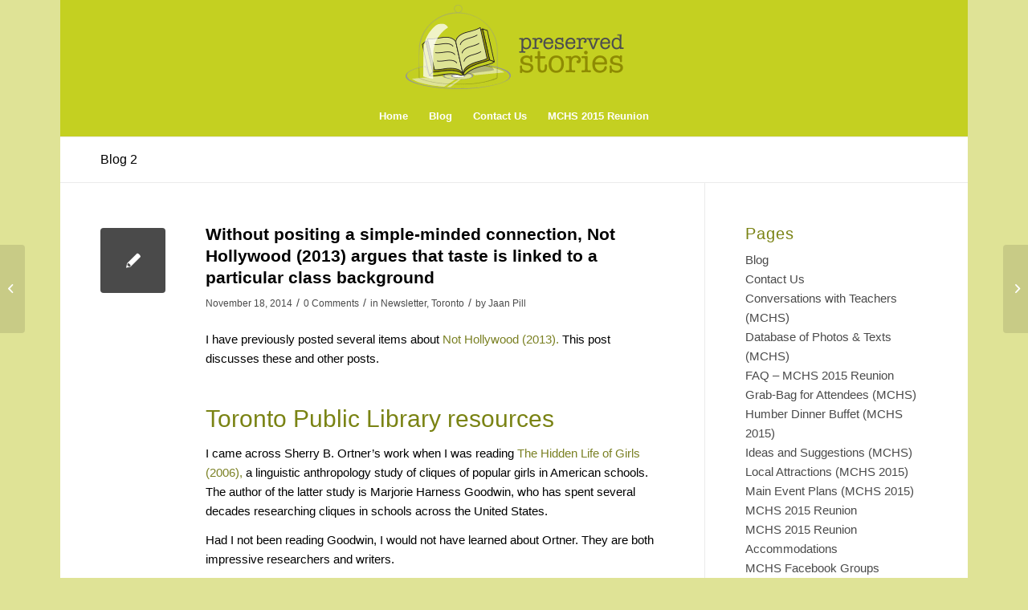

--- FILE ---
content_type: text/html; charset=utf-8
request_url: https://www.google.com/recaptcha/api2/anchor?ar=1&k=6Ld7e_UaAAAAAMvdXF_3x_6EdOOBv7BB-JAQbq5U&co=aHR0cHM6Ly9wcmVzZXJ2ZWRzdG9yaWVzLmNvbTo0NDM.&hl=en&v=N67nZn4AqZkNcbeMu4prBgzg&size=invisible&anchor-ms=20000&execute-ms=30000&cb=vfyfe7r441hr
body_size: 48533
content:
<!DOCTYPE HTML><html dir="ltr" lang="en"><head><meta http-equiv="Content-Type" content="text/html; charset=UTF-8">
<meta http-equiv="X-UA-Compatible" content="IE=edge">
<title>reCAPTCHA</title>
<style type="text/css">
/* cyrillic-ext */
@font-face {
  font-family: 'Roboto';
  font-style: normal;
  font-weight: 400;
  font-stretch: 100%;
  src: url(//fonts.gstatic.com/s/roboto/v48/KFO7CnqEu92Fr1ME7kSn66aGLdTylUAMa3GUBHMdazTgWw.woff2) format('woff2');
  unicode-range: U+0460-052F, U+1C80-1C8A, U+20B4, U+2DE0-2DFF, U+A640-A69F, U+FE2E-FE2F;
}
/* cyrillic */
@font-face {
  font-family: 'Roboto';
  font-style: normal;
  font-weight: 400;
  font-stretch: 100%;
  src: url(//fonts.gstatic.com/s/roboto/v48/KFO7CnqEu92Fr1ME7kSn66aGLdTylUAMa3iUBHMdazTgWw.woff2) format('woff2');
  unicode-range: U+0301, U+0400-045F, U+0490-0491, U+04B0-04B1, U+2116;
}
/* greek-ext */
@font-face {
  font-family: 'Roboto';
  font-style: normal;
  font-weight: 400;
  font-stretch: 100%;
  src: url(//fonts.gstatic.com/s/roboto/v48/KFO7CnqEu92Fr1ME7kSn66aGLdTylUAMa3CUBHMdazTgWw.woff2) format('woff2');
  unicode-range: U+1F00-1FFF;
}
/* greek */
@font-face {
  font-family: 'Roboto';
  font-style: normal;
  font-weight: 400;
  font-stretch: 100%;
  src: url(//fonts.gstatic.com/s/roboto/v48/KFO7CnqEu92Fr1ME7kSn66aGLdTylUAMa3-UBHMdazTgWw.woff2) format('woff2');
  unicode-range: U+0370-0377, U+037A-037F, U+0384-038A, U+038C, U+038E-03A1, U+03A3-03FF;
}
/* math */
@font-face {
  font-family: 'Roboto';
  font-style: normal;
  font-weight: 400;
  font-stretch: 100%;
  src: url(//fonts.gstatic.com/s/roboto/v48/KFO7CnqEu92Fr1ME7kSn66aGLdTylUAMawCUBHMdazTgWw.woff2) format('woff2');
  unicode-range: U+0302-0303, U+0305, U+0307-0308, U+0310, U+0312, U+0315, U+031A, U+0326-0327, U+032C, U+032F-0330, U+0332-0333, U+0338, U+033A, U+0346, U+034D, U+0391-03A1, U+03A3-03A9, U+03B1-03C9, U+03D1, U+03D5-03D6, U+03F0-03F1, U+03F4-03F5, U+2016-2017, U+2034-2038, U+203C, U+2040, U+2043, U+2047, U+2050, U+2057, U+205F, U+2070-2071, U+2074-208E, U+2090-209C, U+20D0-20DC, U+20E1, U+20E5-20EF, U+2100-2112, U+2114-2115, U+2117-2121, U+2123-214F, U+2190, U+2192, U+2194-21AE, U+21B0-21E5, U+21F1-21F2, U+21F4-2211, U+2213-2214, U+2216-22FF, U+2308-230B, U+2310, U+2319, U+231C-2321, U+2336-237A, U+237C, U+2395, U+239B-23B7, U+23D0, U+23DC-23E1, U+2474-2475, U+25AF, U+25B3, U+25B7, U+25BD, U+25C1, U+25CA, U+25CC, U+25FB, U+266D-266F, U+27C0-27FF, U+2900-2AFF, U+2B0E-2B11, U+2B30-2B4C, U+2BFE, U+3030, U+FF5B, U+FF5D, U+1D400-1D7FF, U+1EE00-1EEFF;
}
/* symbols */
@font-face {
  font-family: 'Roboto';
  font-style: normal;
  font-weight: 400;
  font-stretch: 100%;
  src: url(//fonts.gstatic.com/s/roboto/v48/KFO7CnqEu92Fr1ME7kSn66aGLdTylUAMaxKUBHMdazTgWw.woff2) format('woff2');
  unicode-range: U+0001-000C, U+000E-001F, U+007F-009F, U+20DD-20E0, U+20E2-20E4, U+2150-218F, U+2190, U+2192, U+2194-2199, U+21AF, U+21E6-21F0, U+21F3, U+2218-2219, U+2299, U+22C4-22C6, U+2300-243F, U+2440-244A, U+2460-24FF, U+25A0-27BF, U+2800-28FF, U+2921-2922, U+2981, U+29BF, U+29EB, U+2B00-2BFF, U+4DC0-4DFF, U+FFF9-FFFB, U+10140-1018E, U+10190-1019C, U+101A0, U+101D0-101FD, U+102E0-102FB, U+10E60-10E7E, U+1D2C0-1D2D3, U+1D2E0-1D37F, U+1F000-1F0FF, U+1F100-1F1AD, U+1F1E6-1F1FF, U+1F30D-1F30F, U+1F315, U+1F31C, U+1F31E, U+1F320-1F32C, U+1F336, U+1F378, U+1F37D, U+1F382, U+1F393-1F39F, U+1F3A7-1F3A8, U+1F3AC-1F3AF, U+1F3C2, U+1F3C4-1F3C6, U+1F3CA-1F3CE, U+1F3D4-1F3E0, U+1F3ED, U+1F3F1-1F3F3, U+1F3F5-1F3F7, U+1F408, U+1F415, U+1F41F, U+1F426, U+1F43F, U+1F441-1F442, U+1F444, U+1F446-1F449, U+1F44C-1F44E, U+1F453, U+1F46A, U+1F47D, U+1F4A3, U+1F4B0, U+1F4B3, U+1F4B9, U+1F4BB, U+1F4BF, U+1F4C8-1F4CB, U+1F4D6, U+1F4DA, U+1F4DF, U+1F4E3-1F4E6, U+1F4EA-1F4ED, U+1F4F7, U+1F4F9-1F4FB, U+1F4FD-1F4FE, U+1F503, U+1F507-1F50B, U+1F50D, U+1F512-1F513, U+1F53E-1F54A, U+1F54F-1F5FA, U+1F610, U+1F650-1F67F, U+1F687, U+1F68D, U+1F691, U+1F694, U+1F698, U+1F6AD, U+1F6B2, U+1F6B9-1F6BA, U+1F6BC, U+1F6C6-1F6CF, U+1F6D3-1F6D7, U+1F6E0-1F6EA, U+1F6F0-1F6F3, U+1F6F7-1F6FC, U+1F700-1F7FF, U+1F800-1F80B, U+1F810-1F847, U+1F850-1F859, U+1F860-1F887, U+1F890-1F8AD, U+1F8B0-1F8BB, U+1F8C0-1F8C1, U+1F900-1F90B, U+1F93B, U+1F946, U+1F984, U+1F996, U+1F9E9, U+1FA00-1FA6F, U+1FA70-1FA7C, U+1FA80-1FA89, U+1FA8F-1FAC6, U+1FACE-1FADC, U+1FADF-1FAE9, U+1FAF0-1FAF8, U+1FB00-1FBFF;
}
/* vietnamese */
@font-face {
  font-family: 'Roboto';
  font-style: normal;
  font-weight: 400;
  font-stretch: 100%;
  src: url(//fonts.gstatic.com/s/roboto/v48/KFO7CnqEu92Fr1ME7kSn66aGLdTylUAMa3OUBHMdazTgWw.woff2) format('woff2');
  unicode-range: U+0102-0103, U+0110-0111, U+0128-0129, U+0168-0169, U+01A0-01A1, U+01AF-01B0, U+0300-0301, U+0303-0304, U+0308-0309, U+0323, U+0329, U+1EA0-1EF9, U+20AB;
}
/* latin-ext */
@font-face {
  font-family: 'Roboto';
  font-style: normal;
  font-weight: 400;
  font-stretch: 100%;
  src: url(//fonts.gstatic.com/s/roboto/v48/KFO7CnqEu92Fr1ME7kSn66aGLdTylUAMa3KUBHMdazTgWw.woff2) format('woff2');
  unicode-range: U+0100-02BA, U+02BD-02C5, U+02C7-02CC, U+02CE-02D7, U+02DD-02FF, U+0304, U+0308, U+0329, U+1D00-1DBF, U+1E00-1E9F, U+1EF2-1EFF, U+2020, U+20A0-20AB, U+20AD-20C0, U+2113, U+2C60-2C7F, U+A720-A7FF;
}
/* latin */
@font-face {
  font-family: 'Roboto';
  font-style: normal;
  font-weight: 400;
  font-stretch: 100%;
  src: url(//fonts.gstatic.com/s/roboto/v48/KFO7CnqEu92Fr1ME7kSn66aGLdTylUAMa3yUBHMdazQ.woff2) format('woff2');
  unicode-range: U+0000-00FF, U+0131, U+0152-0153, U+02BB-02BC, U+02C6, U+02DA, U+02DC, U+0304, U+0308, U+0329, U+2000-206F, U+20AC, U+2122, U+2191, U+2193, U+2212, U+2215, U+FEFF, U+FFFD;
}
/* cyrillic-ext */
@font-face {
  font-family: 'Roboto';
  font-style: normal;
  font-weight: 500;
  font-stretch: 100%;
  src: url(//fonts.gstatic.com/s/roboto/v48/KFO7CnqEu92Fr1ME7kSn66aGLdTylUAMa3GUBHMdazTgWw.woff2) format('woff2');
  unicode-range: U+0460-052F, U+1C80-1C8A, U+20B4, U+2DE0-2DFF, U+A640-A69F, U+FE2E-FE2F;
}
/* cyrillic */
@font-face {
  font-family: 'Roboto';
  font-style: normal;
  font-weight: 500;
  font-stretch: 100%;
  src: url(//fonts.gstatic.com/s/roboto/v48/KFO7CnqEu92Fr1ME7kSn66aGLdTylUAMa3iUBHMdazTgWw.woff2) format('woff2');
  unicode-range: U+0301, U+0400-045F, U+0490-0491, U+04B0-04B1, U+2116;
}
/* greek-ext */
@font-face {
  font-family: 'Roboto';
  font-style: normal;
  font-weight: 500;
  font-stretch: 100%;
  src: url(//fonts.gstatic.com/s/roboto/v48/KFO7CnqEu92Fr1ME7kSn66aGLdTylUAMa3CUBHMdazTgWw.woff2) format('woff2');
  unicode-range: U+1F00-1FFF;
}
/* greek */
@font-face {
  font-family: 'Roboto';
  font-style: normal;
  font-weight: 500;
  font-stretch: 100%;
  src: url(//fonts.gstatic.com/s/roboto/v48/KFO7CnqEu92Fr1ME7kSn66aGLdTylUAMa3-UBHMdazTgWw.woff2) format('woff2');
  unicode-range: U+0370-0377, U+037A-037F, U+0384-038A, U+038C, U+038E-03A1, U+03A3-03FF;
}
/* math */
@font-face {
  font-family: 'Roboto';
  font-style: normal;
  font-weight: 500;
  font-stretch: 100%;
  src: url(//fonts.gstatic.com/s/roboto/v48/KFO7CnqEu92Fr1ME7kSn66aGLdTylUAMawCUBHMdazTgWw.woff2) format('woff2');
  unicode-range: U+0302-0303, U+0305, U+0307-0308, U+0310, U+0312, U+0315, U+031A, U+0326-0327, U+032C, U+032F-0330, U+0332-0333, U+0338, U+033A, U+0346, U+034D, U+0391-03A1, U+03A3-03A9, U+03B1-03C9, U+03D1, U+03D5-03D6, U+03F0-03F1, U+03F4-03F5, U+2016-2017, U+2034-2038, U+203C, U+2040, U+2043, U+2047, U+2050, U+2057, U+205F, U+2070-2071, U+2074-208E, U+2090-209C, U+20D0-20DC, U+20E1, U+20E5-20EF, U+2100-2112, U+2114-2115, U+2117-2121, U+2123-214F, U+2190, U+2192, U+2194-21AE, U+21B0-21E5, U+21F1-21F2, U+21F4-2211, U+2213-2214, U+2216-22FF, U+2308-230B, U+2310, U+2319, U+231C-2321, U+2336-237A, U+237C, U+2395, U+239B-23B7, U+23D0, U+23DC-23E1, U+2474-2475, U+25AF, U+25B3, U+25B7, U+25BD, U+25C1, U+25CA, U+25CC, U+25FB, U+266D-266F, U+27C0-27FF, U+2900-2AFF, U+2B0E-2B11, U+2B30-2B4C, U+2BFE, U+3030, U+FF5B, U+FF5D, U+1D400-1D7FF, U+1EE00-1EEFF;
}
/* symbols */
@font-face {
  font-family: 'Roboto';
  font-style: normal;
  font-weight: 500;
  font-stretch: 100%;
  src: url(//fonts.gstatic.com/s/roboto/v48/KFO7CnqEu92Fr1ME7kSn66aGLdTylUAMaxKUBHMdazTgWw.woff2) format('woff2');
  unicode-range: U+0001-000C, U+000E-001F, U+007F-009F, U+20DD-20E0, U+20E2-20E4, U+2150-218F, U+2190, U+2192, U+2194-2199, U+21AF, U+21E6-21F0, U+21F3, U+2218-2219, U+2299, U+22C4-22C6, U+2300-243F, U+2440-244A, U+2460-24FF, U+25A0-27BF, U+2800-28FF, U+2921-2922, U+2981, U+29BF, U+29EB, U+2B00-2BFF, U+4DC0-4DFF, U+FFF9-FFFB, U+10140-1018E, U+10190-1019C, U+101A0, U+101D0-101FD, U+102E0-102FB, U+10E60-10E7E, U+1D2C0-1D2D3, U+1D2E0-1D37F, U+1F000-1F0FF, U+1F100-1F1AD, U+1F1E6-1F1FF, U+1F30D-1F30F, U+1F315, U+1F31C, U+1F31E, U+1F320-1F32C, U+1F336, U+1F378, U+1F37D, U+1F382, U+1F393-1F39F, U+1F3A7-1F3A8, U+1F3AC-1F3AF, U+1F3C2, U+1F3C4-1F3C6, U+1F3CA-1F3CE, U+1F3D4-1F3E0, U+1F3ED, U+1F3F1-1F3F3, U+1F3F5-1F3F7, U+1F408, U+1F415, U+1F41F, U+1F426, U+1F43F, U+1F441-1F442, U+1F444, U+1F446-1F449, U+1F44C-1F44E, U+1F453, U+1F46A, U+1F47D, U+1F4A3, U+1F4B0, U+1F4B3, U+1F4B9, U+1F4BB, U+1F4BF, U+1F4C8-1F4CB, U+1F4D6, U+1F4DA, U+1F4DF, U+1F4E3-1F4E6, U+1F4EA-1F4ED, U+1F4F7, U+1F4F9-1F4FB, U+1F4FD-1F4FE, U+1F503, U+1F507-1F50B, U+1F50D, U+1F512-1F513, U+1F53E-1F54A, U+1F54F-1F5FA, U+1F610, U+1F650-1F67F, U+1F687, U+1F68D, U+1F691, U+1F694, U+1F698, U+1F6AD, U+1F6B2, U+1F6B9-1F6BA, U+1F6BC, U+1F6C6-1F6CF, U+1F6D3-1F6D7, U+1F6E0-1F6EA, U+1F6F0-1F6F3, U+1F6F7-1F6FC, U+1F700-1F7FF, U+1F800-1F80B, U+1F810-1F847, U+1F850-1F859, U+1F860-1F887, U+1F890-1F8AD, U+1F8B0-1F8BB, U+1F8C0-1F8C1, U+1F900-1F90B, U+1F93B, U+1F946, U+1F984, U+1F996, U+1F9E9, U+1FA00-1FA6F, U+1FA70-1FA7C, U+1FA80-1FA89, U+1FA8F-1FAC6, U+1FACE-1FADC, U+1FADF-1FAE9, U+1FAF0-1FAF8, U+1FB00-1FBFF;
}
/* vietnamese */
@font-face {
  font-family: 'Roboto';
  font-style: normal;
  font-weight: 500;
  font-stretch: 100%;
  src: url(//fonts.gstatic.com/s/roboto/v48/KFO7CnqEu92Fr1ME7kSn66aGLdTylUAMa3OUBHMdazTgWw.woff2) format('woff2');
  unicode-range: U+0102-0103, U+0110-0111, U+0128-0129, U+0168-0169, U+01A0-01A1, U+01AF-01B0, U+0300-0301, U+0303-0304, U+0308-0309, U+0323, U+0329, U+1EA0-1EF9, U+20AB;
}
/* latin-ext */
@font-face {
  font-family: 'Roboto';
  font-style: normal;
  font-weight: 500;
  font-stretch: 100%;
  src: url(//fonts.gstatic.com/s/roboto/v48/KFO7CnqEu92Fr1ME7kSn66aGLdTylUAMa3KUBHMdazTgWw.woff2) format('woff2');
  unicode-range: U+0100-02BA, U+02BD-02C5, U+02C7-02CC, U+02CE-02D7, U+02DD-02FF, U+0304, U+0308, U+0329, U+1D00-1DBF, U+1E00-1E9F, U+1EF2-1EFF, U+2020, U+20A0-20AB, U+20AD-20C0, U+2113, U+2C60-2C7F, U+A720-A7FF;
}
/* latin */
@font-face {
  font-family: 'Roboto';
  font-style: normal;
  font-weight: 500;
  font-stretch: 100%;
  src: url(//fonts.gstatic.com/s/roboto/v48/KFO7CnqEu92Fr1ME7kSn66aGLdTylUAMa3yUBHMdazQ.woff2) format('woff2');
  unicode-range: U+0000-00FF, U+0131, U+0152-0153, U+02BB-02BC, U+02C6, U+02DA, U+02DC, U+0304, U+0308, U+0329, U+2000-206F, U+20AC, U+2122, U+2191, U+2193, U+2212, U+2215, U+FEFF, U+FFFD;
}
/* cyrillic-ext */
@font-face {
  font-family: 'Roboto';
  font-style: normal;
  font-weight: 900;
  font-stretch: 100%;
  src: url(//fonts.gstatic.com/s/roboto/v48/KFO7CnqEu92Fr1ME7kSn66aGLdTylUAMa3GUBHMdazTgWw.woff2) format('woff2');
  unicode-range: U+0460-052F, U+1C80-1C8A, U+20B4, U+2DE0-2DFF, U+A640-A69F, U+FE2E-FE2F;
}
/* cyrillic */
@font-face {
  font-family: 'Roboto';
  font-style: normal;
  font-weight: 900;
  font-stretch: 100%;
  src: url(//fonts.gstatic.com/s/roboto/v48/KFO7CnqEu92Fr1ME7kSn66aGLdTylUAMa3iUBHMdazTgWw.woff2) format('woff2');
  unicode-range: U+0301, U+0400-045F, U+0490-0491, U+04B0-04B1, U+2116;
}
/* greek-ext */
@font-face {
  font-family: 'Roboto';
  font-style: normal;
  font-weight: 900;
  font-stretch: 100%;
  src: url(//fonts.gstatic.com/s/roboto/v48/KFO7CnqEu92Fr1ME7kSn66aGLdTylUAMa3CUBHMdazTgWw.woff2) format('woff2');
  unicode-range: U+1F00-1FFF;
}
/* greek */
@font-face {
  font-family: 'Roboto';
  font-style: normal;
  font-weight: 900;
  font-stretch: 100%;
  src: url(//fonts.gstatic.com/s/roboto/v48/KFO7CnqEu92Fr1ME7kSn66aGLdTylUAMa3-UBHMdazTgWw.woff2) format('woff2');
  unicode-range: U+0370-0377, U+037A-037F, U+0384-038A, U+038C, U+038E-03A1, U+03A3-03FF;
}
/* math */
@font-face {
  font-family: 'Roboto';
  font-style: normal;
  font-weight: 900;
  font-stretch: 100%;
  src: url(//fonts.gstatic.com/s/roboto/v48/KFO7CnqEu92Fr1ME7kSn66aGLdTylUAMawCUBHMdazTgWw.woff2) format('woff2');
  unicode-range: U+0302-0303, U+0305, U+0307-0308, U+0310, U+0312, U+0315, U+031A, U+0326-0327, U+032C, U+032F-0330, U+0332-0333, U+0338, U+033A, U+0346, U+034D, U+0391-03A1, U+03A3-03A9, U+03B1-03C9, U+03D1, U+03D5-03D6, U+03F0-03F1, U+03F4-03F5, U+2016-2017, U+2034-2038, U+203C, U+2040, U+2043, U+2047, U+2050, U+2057, U+205F, U+2070-2071, U+2074-208E, U+2090-209C, U+20D0-20DC, U+20E1, U+20E5-20EF, U+2100-2112, U+2114-2115, U+2117-2121, U+2123-214F, U+2190, U+2192, U+2194-21AE, U+21B0-21E5, U+21F1-21F2, U+21F4-2211, U+2213-2214, U+2216-22FF, U+2308-230B, U+2310, U+2319, U+231C-2321, U+2336-237A, U+237C, U+2395, U+239B-23B7, U+23D0, U+23DC-23E1, U+2474-2475, U+25AF, U+25B3, U+25B7, U+25BD, U+25C1, U+25CA, U+25CC, U+25FB, U+266D-266F, U+27C0-27FF, U+2900-2AFF, U+2B0E-2B11, U+2B30-2B4C, U+2BFE, U+3030, U+FF5B, U+FF5D, U+1D400-1D7FF, U+1EE00-1EEFF;
}
/* symbols */
@font-face {
  font-family: 'Roboto';
  font-style: normal;
  font-weight: 900;
  font-stretch: 100%;
  src: url(//fonts.gstatic.com/s/roboto/v48/KFO7CnqEu92Fr1ME7kSn66aGLdTylUAMaxKUBHMdazTgWw.woff2) format('woff2');
  unicode-range: U+0001-000C, U+000E-001F, U+007F-009F, U+20DD-20E0, U+20E2-20E4, U+2150-218F, U+2190, U+2192, U+2194-2199, U+21AF, U+21E6-21F0, U+21F3, U+2218-2219, U+2299, U+22C4-22C6, U+2300-243F, U+2440-244A, U+2460-24FF, U+25A0-27BF, U+2800-28FF, U+2921-2922, U+2981, U+29BF, U+29EB, U+2B00-2BFF, U+4DC0-4DFF, U+FFF9-FFFB, U+10140-1018E, U+10190-1019C, U+101A0, U+101D0-101FD, U+102E0-102FB, U+10E60-10E7E, U+1D2C0-1D2D3, U+1D2E0-1D37F, U+1F000-1F0FF, U+1F100-1F1AD, U+1F1E6-1F1FF, U+1F30D-1F30F, U+1F315, U+1F31C, U+1F31E, U+1F320-1F32C, U+1F336, U+1F378, U+1F37D, U+1F382, U+1F393-1F39F, U+1F3A7-1F3A8, U+1F3AC-1F3AF, U+1F3C2, U+1F3C4-1F3C6, U+1F3CA-1F3CE, U+1F3D4-1F3E0, U+1F3ED, U+1F3F1-1F3F3, U+1F3F5-1F3F7, U+1F408, U+1F415, U+1F41F, U+1F426, U+1F43F, U+1F441-1F442, U+1F444, U+1F446-1F449, U+1F44C-1F44E, U+1F453, U+1F46A, U+1F47D, U+1F4A3, U+1F4B0, U+1F4B3, U+1F4B9, U+1F4BB, U+1F4BF, U+1F4C8-1F4CB, U+1F4D6, U+1F4DA, U+1F4DF, U+1F4E3-1F4E6, U+1F4EA-1F4ED, U+1F4F7, U+1F4F9-1F4FB, U+1F4FD-1F4FE, U+1F503, U+1F507-1F50B, U+1F50D, U+1F512-1F513, U+1F53E-1F54A, U+1F54F-1F5FA, U+1F610, U+1F650-1F67F, U+1F687, U+1F68D, U+1F691, U+1F694, U+1F698, U+1F6AD, U+1F6B2, U+1F6B9-1F6BA, U+1F6BC, U+1F6C6-1F6CF, U+1F6D3-1F6D7, U+1F6E0-1F6EA, U+1F6F0-1F6F3, U+1F6F7-1F6FC, U+1F700-1F7FF, U+1F800-1F80B, U+1F810-1F847, U+1F850-1F859, U+1F860-1F887, U+1F890-1F8AD, U+1F8B0-1F8BB, U+1F8C0-1F8C1, U+1F900-1F90B, U+1F93B, U+1F946, U+1F984, U+1F996, U+1F9E9, U+1FA00-1FA6F, U+1FA70-1FA7C, U+1FA80-1FA89, U+1FA8F-1FAC6, U+1FACE-1FADC, U+1FADF-1FAE9, U+1FAF0-1FAF8, U+1FB00-1FBFF;
}
/* vietnamese */
@font-face {
  font-family: 'Roboto';
  font-style: normal;
  font-weight: 900;
  font-stretch: 100%;
  src: url(//fonts.gstatic.com/s/roboto/v48/KFO7CnqEu92Fr1ME7kSn66aGLdTylUAMa3OUBHMdazTgWw.woff2) format('woff2');
  unicode-range: U+0102-0103, U+0110-0111, U+0128-0129, U+0168-0169, U+01A0-01A1, U+01AF-01B0, U+0300-0301, U+0303-0304, U+0308-0309, U+0323, U+0329, U+1EA0-1EF9, U+20AB;
}
/* latin-ext */
@font-face {
  font-family: 'Roboto';
  font-style: normal;
  font-weight: 900;
  font-stretch: 100%;
  src: url(//fonts.gstatic.com/s/roboto/v48/KFO7CnqEu92Fr1ME7kSn66aGLdTylUAMa3KUBHMdazTgWw.woff2) format('woff2');
  unicode-range: U+0100-02BA, U+02BD-02C5, U+02C7-02CC, U+02CE-02D7, U+02DD-02FF, U+0304, U+0308, U+0329, U+1D00-1DBF, U+1E00-1E9F, U+1EF2-1EFF, U+2020, U+20A0-20AB, U+20AD-20C0, U+2113, U+2C60-2C7F, U+A720-A7FF;
}
/* latin */
@font-face {
  font-family: 'Roboto';
  font-style: normal;
  font-weight: 900;
  font-stretch: 100%;
  src: url(//fonts.gstatic.com/s/roboto/v48/KFO7CnqEu92Fr1ME7kSn66aGLdTylUAMa3yUBHMdazQ.woff2) format('woff2');
  unicode-range: U+0000-00FF, U+0131, U+0152-0153, U+02BB-02BC, U+02C6, U+02DA, U+02DC, U+0304, U+0308, U+0329, U+2000-206F, U+20AC, U+2122, U+2191, U+2193, U+2212, U+2215, U+FEFF, U+FFFD;
}

</style>
<link rel="stylesheet" type="text/css" href="https://www.gstatic.com/recaptcha/releases/N67nZn4AqZkNcbeMu4prBgzg/styles__ltr.css">
<script nonce="06FrHQ2OaxI4XR-rw6Himg" type="text/javascript">window['__recaptcha_api'] = 'https://www.google.com/recaptcha/api2/';</script>
<script type="text/javascript" src="https://www.gstatic.com/recaptcha/releases/N67nZn4AqZkNcbeMu4prBgzg/recaptcha__en.js" nonce="06FrHQ2OaxI4XR-rw6Himg">
      
    </script></head>
<body><div id="rc-anchor-alert" class="rc-anchor-alert"></div>
<input type="hidden" id="recaptcha-token" value="[base64]">
<script type="text/javascript" nonce="06FrHQ2OaxI4XR-rw6Himg">
      recaptcha.anchor.Main.init("[\x22ainput\x22,[\x22bgdata\x22,\x22\x22,\[base64]/[base64]/[base64]/ZyhXLGgpOnEoW04sMjEsbF0sVywwKSxoKSxmYWxzZSxmYWxzZSl9Y2F0Y2goayl7RygzNTgsVyk/[base64]/[base64]/[base64]/[base64]/[base64]/[base64]/[base64]/bmV3IEJbT10oRFswXSk6dz09Mj9uZXcgQltPXShEWzBdLERbMV0pOnc9PTM/bmV3IEJbT10oRFswXSxEWzFdLERbMl0pOnc9PTQ/[base64]/[base64]/[base64]/[base64]/[base64]\\u003d\x22,\[base64]\x22,\x22fl5tEwxoGUcrw7XChy8fw5TDj2/Di8OWwp8Sw67CpW4fFxfDuE8APVPDiAk1w4oPPTPCpcOdwozCpSxYw49lw6DDl8KmwqnCt3HCoMOIwroPwobCj8O9aMKTKg0Aw4ghBcKzXMKFXi5wcMKkwp/CjhfDmlpow4pRI8Kgw4fDn8OSw51DWMOnw7XCg0LCnk8uQ2Q/w5tnAlLChMK9w7FpCChIQWEdwpt3w5wAAcKUNi9VwoYow7tiYzrDvMOxwrl/w4TDjmJkXsOrakd/SsOGw4XDvsOuB8KNGcOzf8Kgw60bIGZOwoJ0IXHCnT3Cl8Khw64Hwo0qwqsrG07CpsKaZxYzwq3DsMKCwokiwq3DjsOHw51XbQ4Vw7ICw5LClcKXasOBwo9LccK8w6lbOcOIw7RaLj3CoW/Cuy7CksKoS8O5w57Dqyx2w4E9w40+wrZCw61Mw71MwqUHwo/CuwDCggTCigDCjmJiwotxfMKgwoJkIDhdEQgCw5NtwosfwrHCn3pQcsK0VcKOQ8OXw6/DsWRPMMOIwrvCtsKHw6DCi8K9w6zDk2FQwqEvDgbCt8K/w7JJLsKaQWVhwrg5ZcOHwrvClmsvwrXCvWnDvcOww6kZLxnDmMKxwqwQWjnDp8OwGsOEbcOFw4MEw5gXNx3Dk8OfPsOgHsO4LG7DoFMow5bCusOaD07Cl07CkidNw6XChCE7HsO+McOmwoLCjlYdwqnDl03DoGbCuW3DjW7CoTjDp8KDwokFaMK/[base64]/ChmJfYsKNwr7Cn8OjERFKCMOsw6Jiwp3CnsKiL17Cu3nCusKgw6FEw4jDn8KJVsK9IQ/DlcO8DEPCtcOhwq/[base64]/Ct2hCKcKlDW5mwrbCuMKow5/DqUVzwrUpwonDllHCrxrChcKXwqjCggVvYsKdwprCuSbCpxINw7F0wofDmcOIHiUww4cewrzCrMKCw5B8F1jDu8KSKcOPE8K/NX8UVyo7I8OCwrAKEiXClsKGe8KpXsKrwrbDmcOfwoFIMcKvFcKBJ0FkTcKLZMKFIMKgw6A/AMO4wrfDl8ODUl7Dp3zDlMKrOsKVwrAswrLCisO7w7jCgsKMJ0rDiMODK1HDtMKmw4TCusKEZm/[base64]/TcKJXcKDa8O6DsK2wrnCq1dUw6hTfWsIwo9XwpQbNF0/A8KNLMK0w43Dl8K0CnrChCxFXATDiAzCsHnDvcK3QMKRDkzDkgBbX8KtwpfDgMKXwqI4TgR8wq0FZQbCpG9Pwr9Ew7BYwoDCiXvDoMO7w57DjVHDg3RCwqzDhMOqJsOdTWvCpsK1wrl/w6rDu1BXDsKIQMKuw4wUw7h/w6MTCsK8VT8wwqLDusKfw4fCnlfDksKdwrYiw44jc2Ukwp0dJE1mbsKFwrnDuDTCv8OQJMOXwoJlwoDDnANYwp/DkcKOw5hsK8ORZcKLwp5rw4LDrcKTH8K+DjMDwooDw4TCn8ONEMOZwpnCi8KOwonCnS4kHsKEw5o+biV1wo/DrhTCvB7CrcKhWmjCoCbDl8KHMi92WTUHYsKiw7Z+w79QBQzDmUpgw4nChApBwq3CtB3CtsOOdSAfwp0yXFw/w6RIRcKUbMK3w4xyAMOkHj/[base64]/wqUEw6wVwpzDllhuwq1bw7nCkiHCqgUpfz1bw697GsKKwrjCl8OEwp7DjMKrw4MBwq5Uw5Nuw4Uxw6TCnnrCt8KwEMKcTFtYJMKAwqZvZcOmBDl0ScOkVC/CoDkhwqddbsKiNWTCujDCgcK5HMOBw77Dt3/DlhLDnwZbDcOxw4/[base64]/DgcKXQiTChhrDvcKULcOOwoF5JAPCuwzCpChcw6fDkVnCisOvwqwNIRVwWBkcKBoWNMOPw70cVVTDpMOgw5PCl8Otw6/DlWTDrMKYw4LDrcODwq5Wbm/CpmYGw4jDl8OZDcOjw6HDiT/CiH4iw5wOwpNHbsOjwoHCnsO9SzNoJDjCnilSwqzDpMKfw7ZhS3bDiVURw6FzXcOnwonCuWoCw4d0XsOQwrBZwps2dRtUw4w9cgApIRjCpsOAw64/[base64]/ClRZjwrVlVcKhwqvCl8OBw77DjcO0w5ICwrsaw7rDuMKrdMKSwpzCpQ9UTmnDncOZwo5hwoojw48TwpnCjhMqYSFFAGJNacO9AcONC8KkwoTCgsK/acOHw51nwotiw6slNwDChy8dUQ3CkRLCtsKvw7vCmXR6V8O4w6PCtcKVRcOuwrXClW17w4bCqUUrw6E6H8KJCXTCrUBuYMOmPMOTLsKzw709wq8SbcOGwqXChMKNQ1zDt8OOw4DDh8K7wqR8w7IWCg4RwqPCvkY2N8K/U8K8XcO9w5dTUyLCkX57BkdSwqfClMOsw7VoTMKzdi5GJD02Z8KfcDQtaMOmesKrSXk4HMKsw6LCp8Kpw5rCp8KKNg3DqsKLw4fCqTxZw5xhwqrDshzDlELDg8OOw5vChgRcRXxcw4hNZCnCvXzChFU9FEpoTcK8LcKBw5TCnmscbCHCtcKgw5bCmi/DusKBw6HClhBcw69fWMKVARlBf8O1d8O9w6PCpTLCh1QrA3fCnMKMOGJbE3F5w4zDoMOhT8ORw4Igw6IMElFDVsK+asKWw6rDsMK/O8Kqwos0wqXCpArCvsOywovDq3QKwqQTwr3Dk8OvDk40RMOnf8O+LMOswr95wqwnDwHCg3EwacO2w5wXwp/[base64]/GcOPwp5yw5VAw4/Ch8KSw486w77DhMKXcMOow4Vjw4QzDsOYeUXCp1nCt1Rlw4jCpsKdPCTCp1E6dE7CkMKPSsO/wpVBwqnDhMOTIW5yAMOYJGF/[base64]/DjCrDkiDDtVFsw5Q0ecOvwpEXw7gLThjCosONDMOPw4HDjVvCjydww6LDtHXDpHvCjMOAw4LCvhk7e1fDl8ODwqZOwo5aIsKaLFbCksKewrbDihVQKE/[base64]/[base64]/w6zCihhUwo1+PCLDkgDDlMOdwobCpRrDsHrCucKPw7zDnsKhwo/DiCYGYMOmUcK9Gx3Dvj7DiUHDpsOHFzTCkg1rwpRVwo/CqsKMV0tww74vw63Ck2PDignDmz3Do8O5d1vCqGIgG1R1w61rw4PCj8OHcAt8w4QrQW4IXGkQGQfDgMKlwpTDtlLDmUxEKRlAwqXDtm3DvgPCm8KZIlfDr8O2ZBvCp8K/PBgtNBtRKV9kGGjDsTBXwrNyw7EyCsKmccKGwpHDiTpnH8O2GW3CncKewq3CocKowrzDn8Oywo7DhT7DuMO6FMK3wq8Xw7XCo1DCi1TDvVIow6Fnd8OoHEzDisOyw55nXcO/FmPCvgoAw5TDqsOaEcKSwoJ1WsOnwoFaOsOuw40jT8KhHcO9bABRwoLDhALDoMOPCsOpwoXDv8Ofwoppwp7CrmTCvMKzw5HCsknCosKuwqZow53ClRdmw7hYLmnDuMK+wo3DuzZWVcK7RsKlAkRjB2zCi8KZwqbCq8K1wq1xw4vCg8KJVSQbw7/CryDDksOdw6kiCcO9woHDrMKrdh3DocKBEi/CmjglwoTDhw4bwoVgwq4zw7QMwpDDgcOvAcKZwrRLRAlhRcOOw60RwpcUK2ZaNCzClwzDuUspwp/[base64]/[base64]/woHChmzCnsOOVcOmFkfCsRguw6jChGPDrmNow5FcVxVgRGJjw5tvbjlQw4PDnxF0GsOFZ8KXMBl2Lj/CtsKEwq5Tw4LDtGQvwr/[base64]/CiQQ0w6wHaS9uw5rCkGUJI30NwqXCgHNTWxTDu8OSZDXDjsKvwpdLw7dtZMOTRBF/[base64]/[base64]/W8KAEsKeTVNFdSdEw64Zw6HDr8KoKsOoXcKuwr8iVARkwqNkAwfDgCxfSHrCpjjCi8Kmw4bDisORw4cXCELDk8Kmw4PDhksvwqUUIsKAwqjDljzChA9kO8KYw5Y/IVYAXsOsC8OELW3DgCPCu0Uiw57DmyN4w5vDrl1Aw5PClUk8DhtqFWDCg8OHBzd1LcKRdjldwpNadnYFRVlmDVU/w6rDhsKLwq/Dh1TDpSRDwrZiw5bCjxvCncO5w6Q8IAEUOsOHw6rCn1Iww7fCncK+ZGnDjsOSGcKCwokJwpDDrHglUjsxe3rCmVljB8OTwpEUw7tNwp5kwoTCocOZw6BcSUkIPcKTw45DU8KuYMOfIjPDlGQ2w5vCvFnDpMOsCWnDncO8w53CsVoMw47Cp8KgbsO6wq/DlkAIIBPChcOWw6LCpcKsZRpXeQUEW8Knwq/Cj8Ktw73CmlzDnSrDgMK4w5jDtU1hQsKzZMOIaVBTXsOWwpglwoFRHC/Dt8OhRiFPLcKawqPCpzRKw5tKCHcaRm7Dqz/ChsKPw63CtMOxRT/CkcKiw6bDocKlbXdKMl7CmMOLbAXClQQQwpxew61DH0rDucOYwp5XGHFhMMKnw4JlDcKzw4pVHmliICfDmlcPfsOlwrNpwrXCoHnCoMOswp57bsKQaWRpAXsOwpzDoMO9dsKzw7/Dgh54TETCnS0mwqp2w63CqV9dFDRcwprCtgcAczgZU8O4EcOXw4s4worDvirDsHppw6rDhnEHw7DCnx04EMORw7tyw4DDg8KKw6zCt8KTKcOewpfDiWMNw4MLw5hyEMOcacKawpgnVsODwq8Rwq80GcOiw5c8GR/DnsOqwr55w74SdMOlOsOSwonDicOeGDAgdAfCmRHCvAnDk8K7eMO8wpDCt8KARA0CFkzCuiwzJA5VGcKHw6YWwrE2S3ZCZsOMwpkaSsO8woxvX8OKw5ljw5XCqi/CoipQCcKEwqbCv8K8worDhcOow7vDi8Kkw67DnMKqw4hXwpBrK8OPcMKnw4FNw7rClC1EM0UTFcKnCTx7PsKFLzDCth1NWggqwp/Ck8Oxw43CgcKkdMOxQcKCYSBnw4p8wqnCtlI/asKyU0fDpELCgsKoGmnCpcKXcsOSfR5MF8OsIsOxHXnDng9CwrM3w5M9bsOKw7LCtcK2wqrCnMOJw7Unwrt7w5jCmz/CpcOqwp3CgDfCocOwwpsmQMKxPx3CpMO9LsKRRsKkwqrCmTDCisKxTMKIWGMjwrTDqcKAw7UcGsKJw4bCtQ/DpcKtDsKCw7xcw4/CpMOQwojChjQRw4IWw4XDicOSBsKmwrjCj8KwUcODGDd4w55rwrl1wp/DphHCgcO9eDM3w6LDocKfCigNw7XDl8O8w44Ew4DDiMKHwpjCgH87XQvCp1Iww6rDpsOGAG3ChsOqSMOuF8OWwq7CnjN5wq/Ct3QEK0bDu8OGf0NDSxQAwrl9w7gpOcOTJcOlbn5ZRlfDssKOJScpwohSw7BiIcKUY1IzwpXDpQNPw6fCm1FawrfCosKeahZFZ2gcLQwkwobDgsOMwpNqwpHDr2fDr8KjAsKZBE/Dt8K8dMK2wrrCqxnCs8O6SMKqQE/[base64]/YcOfDHYOOh0Sw7B9SwfCr0BRKSBmIcKOAAfCk8OlwrfDuAYhCsOddSzChiDDvsKqflh1w482En/Dqyduw73DvEvDhsOKdnjCosO5w4JhO8OxW8KkaX/CgCcIwr3DhRvCkMOlw7PDl8O5A2VmwpJxwqsxJ8K+A8O9wq3CgG9Dw5vDhwlFw7bDtW/[base64]/CusK1w6/DjR7DognDocKMdG1abF7ClsO1wo/CqWLDlw1IJwLCjMOsZcO/wrRRQ8KAw7TDnsKXL8K3eMOewr41wp9Rw4ZGwrHCnWvCkHI2dMKBw7taw7gXDHpWwpguwoHDucK5w4vDt11hfsKow7HCtStnwpHDvMO7d8OZVD/CiXPDlDnChsK9TGfDlMOOa8KOw6B/DlEYdlLDuMOVamrDp3M7IBcEJVzCp07DvcKoQcO6J8KQdU/DvTXCrTrDrEkcwpcsWsOoGMOqwrTCnGdNUDLCh8KJOG91w5JxwoM2w5RjSCwQw68FG2TDoXXCk0cIwqvCucKEw4Few6/[base64]/DnxnDlBZEGD9cJ1vDiMO2V2XDpMKnUsKZJjh2ccKVwrFKG8KuwrRAw5vCp0DCnMOAOHLCrS3DvUPCu8KCw5t0fcKjwr/DqMOWG8O5w4jDiMOewodPw5DCp8OpP2ovw4vDmGQLZgrCnMOWOsOjMDYJQMKqDMK/SkY3w6cQExLDgxLCsX3DmMKdP8O2KcKQwoZMLVJlw5tCEMOiUR4iSTjDm8O7w593FmVcwopAwqXDhBzDpsOiw73Dm005IAQhTy8ew4Bywq91w6keA8O7SsOIbsKbBk1CHX/CtS9BJ8KwSysuwoXDtQxowqjDqE/ClHHDhcK0wpLCpMOHGMKQS8KXHi7DqUrCl8OIw4LDt8OhFinCo8OKTsKbwprDjAnDqMO/bsKJCGxRawZ/[base64]/CucKyfcOIw6zCl1htw4PDlBwbwp/DnlDDlisuAcOQwo0Mw4AMw5/Cn8OfwoTCuWxSWyTDisOCVF90VsKuw4UeLUTCusOPw6PCrDZtw4U4Yks/woQaw7DCgcKgwrFEwqzCucO1wrxDwqUQw4lLCm/DqyhjEk9bw4sxakxzAMKWw6PDuxFxaXU+wo7DlcKCLAknEEUewqrDtMKrw5PCg8KHwoUzw7rDj8OnwpV7ecKAw7/DhcK8wqzChAtxwpvDhsK+a8K8DsKKw5jCpsO6U8OFLxcfQknCsgJ3wrEGw4LDkw7DvhPCq8O5w5bDjHLDqsO6bi7DmDBAwoEPNMOsJHbDglDCtihsRsK4VwvCgBw3w63DkQYMw4bCgA7Do01Uwql3SzB3wrIhwqB2Zi/[base64]/[base64]/CgMKTw4TChjXChVrCi8KZNSYVZz0/[base64]/DrsOpw6lFwoXCuR7CgsO3NXXCjMOYXMKIDnXDnnXDl1VnwpBow5powpDCm3zDssO8W3/CvMOiPFDDrQvDmERgw7rDmRgYwqcPw6zCt28DwrQHO8KAKsKNwqzDkhYew5vCqMOHYsOWwqB3w7IawqbCqj8rOw7Cm2zCkcKFw57Co2TCu1waYSwPMsKSw7JcwpvDqcOqwoXDnWrDuCswwrsHJsK/wojDhcKlw67Cphlwwr5FM8KMwovCtsOpaFIUwrIVGsOHVsK7w7gmRjLDsl8Uw5PCtcKhZTEhL3fCtcK6FMOLwozDqMK4OMKEw5wpO8OidTjDqH/Dn8KWTMK0w6DCjMKbwolvQiZTw7VRa27Dg8O0w6M6EwLDiizCn8O5wqleXgQlw4nCigE8wqQxJy7DisOuw4bCnl1Aw6NhwqzDvDTDsCFWw73DhTrCncKZw6YcZMKbwovDv0nDkEzDssKmwoUKX3Mcw5Mbw7cScMOWAMOWwqLCoTXCj3nCr8KSSiZ3f8KEwoLCn8OVw6/DiMKUIhY6SBvDiyrDjMKLf39cOcKuJMOkw6LDgcO4CMKyw5A/[base64]/[base64]/X3bCvErDq8K/K8OScMKdwqXCgcOewrd3LsOgwpNQbWTCucKhHi/CiD4EB1HDjcKOw43DjsKOwpt8w4HDq8Kiwqd9w78DwrUcwozClmZbwrgQwq8twq0bPsK1K8K/dMK6wos2P8K3w6JeWcKvwqYkwolOwoQcw4vCncOZFsOXw6/CijYjwqpsw7k7aw52w4rDtMKawp7DhjvCrcO5ZMKYw6oYB8OAwr49f2HCjsObwqTCgwPChsKyPsKZw47DjW3Ct8KTwpIfwrfDkDV4bwcldcOZwo05w5fCr8KyVMObwpDCrcKTwqrCr8OtBTQkIsK8OMK4Nyg/[base64]/w7bChcOjwozDnSgmw53Dr0TCqMOqw7FMwrXCrhtTT8KBCMKSw57CrMO9ChLCimdLw6zCmMOSwo5Hw7TDn0TCkcKvWBkmLQoiTzY5e8Omw5fCtnp8Q8OXw7AaJMKyb07Co8OmwoHCk8OFwrRAQn05KncWVwpIXMOgw7oOLwPCr8O5PcKpwrkpcArDjC/CsQDDh8KRworChAVLBXg/w7VfKCjDsw1SwocAJcOrw4vChGDDpcO2wrRkw6fCksKPcsO2QUTCjcO0w6DDnsOvScOLw6LCnMKjw60DwpEQwo5FwrDCusOXw48bwqHDp8Knw5HCvGBmGsOzPMOYZmHCmks0w4XCrFQYw67DjwM+wpsEw4TCigXCoEhSEsOEwooVbsOWD8K/BcKAw6wsw5TCqy3CoMOCInM9EHTDvkTCtBNcwqtkesObG3hgSMOTwrPCiEoEwqNOwpfChAcKw5TDqXAJWifCnsOxwqwpR8OUw67CmcODwpB/[base64]/ClMKZfiHClULCqcK0w7QcEMKAHlNmwoPCjn3CiCvDoMKrasOewqjDvx8lQWHDhgjDhHzCrDMAYTjDgcOpwoFMw43DrMKqXRLCvyN9L2vDjsOMwrHDqVfCocO+ERXDhsOXAX5/w4RNw5bDncOMVl7CtsK2JEwwV8O7YijDtB7CtcOxDX/CqG8/DsKUwpDCgcK0acOpw7jCtQFFwpxgwqw0SQTCk8O7D8KPwrIXHGdqFjFof8KIWR5QcBjDvjtkRhJ/wqnDqSHClMK7w6vDkMOSw409c2jCkcKmw7xOdDnDucKAAQ9Yw5MOdmQYP8OZw4nCrcK6w5xAw69yTCPCnkVzG8KGw41dZsKtwqREwq9wZcKtwq8rI18bw79sRsK7w44gwr/CmcKcL0jCmMOTXGF+wro0wrxRBA/CjMO3bX/DmTBMHgsxZVFMwoxtX2DDuArDh8K0DDU0UMKRJMKqwplqR0zDqFrCpFobw7M2QlLDp8OVwobDimnDiMKQVcOhw6svMhhSOD3DmzxGwr3DmsKJWCnDsMO4ASBQYMOWw7/DqMO/[base64]/ClWcpUQhuw4p7G8KBw5UgNcOew5XDoXLCmwIhw5zDmU5ew6hMCH1Zw4nCmMOGOmfDssK1ScOjacKqYMOCw6bChHXDlcKnHcOWKkHDmBPCg8O7wrzCriR0EMO0wp1tN1J0f2vCkjc5U8KZw49Dw5srfU3DiEDDo2sdwrFgw43DlcOjwq/DpMOGBhpGwpg3csKDQnQ+DRvCqlxHKi5owpYvRVdXfmB9eX5mBisxw5cfEFXCgcOLeMOIwpXDlyDDssO8HcOMW3kpw43Dr8K7f0YUwpgoQcKjw4PCuQvDiMK6fSDCs8K3w5/CscKgw5cQw4DCpsO7XmgPw67CvkbCuD3CgE0LbTo9QCEswqfCucOFw7YXwq7Cj8KXYx3DgcKSXQnCmwnDgSzDkxBKwqcaw6LCtDJLw7/CrAJmYkzDpgIUXVfDkDInw5jCm8OiPMOxwrTCn8KVMsKoIsKtw65Zw6I7w7XChBzDsQAJw5XCgzp0wrbCtgjDiMOoPMONQUd0B8OOcjsawq/CpMOQwqd/X8Kwfk7DiCDDnBnDmsKTMTZdLsO7w6vCol7CjsO7woLDsVlhaHnCpsOZw6XCtMOhwrrCq0wawoXDssKsw7BJw710w5klQAw4w4zCnsOTWlvClsKhBQnDrhnDl8OpMxNrwp8bwopaw4Jnw5vDqy0iw7Q/BcOpw4Y1wrvDqydxZsOWwrvDhcOpJMOuVi96bCwgcDTDjMOXTsOrS8O3w7wpSsO0LMOdXMKsCcKnwovCuQ/DoRtXRwfDtMK5UDLDpMOGw5nChcO7XyvDhMOuSy9GBnDDrnNnwqPCs8K2bcOJasOGw7/DhzbCgnJ1w7rDpsKQDCfDuFMaZDDCq2g1FBRPSVvCiUh1w4NNwoMKKAN0wrIzFcKXeMKWD8OpwrvCtMKHwo3Cj0zCvxBFw5tfwq8dBwHCsEHCokEFT8O2wqEOUnvDlsO1XMKzJsKjaMKcM8Odw63Dr2/[base64]/w4Ecw78sw6A0wpxGUsKRO39yw7x7wphRUjDDk8OHwqvCsS8mwrkWVMOpw7/Dn8KBZC9aw7DCombCjgLDqsO2YwURwqjCnlgfw6DCoyhUWRPDqMOrwpgZwrfDncOMw54FwoQaJsOxw7TCmlDCsMO+wqXCvMOVw6Bdw4EiGjHDgDlcwpd8w7FXGiDCtwwoHcOZYTgQVw/DtcKKwp/CulPCucOrwqwHEcKIe8O/wrgTw7TCmcKfKMKswrgaw40Ewotibl3DiBlowqgSw6kBwrnDmMOcD8Obw4LDqh4SwrMeXsOcH0zCixAVw6NoDBg2w7/CuXVqcsKfd8OtXcKhK8KLSl7DtS/ChsOjQMK5LCbDsnrDg8KMSMOdw5NTAsKZW8KKwoTCscOmwrhMbcOWwpzCvjrCpsOGw7rDpMOoGRdqIxjCiETDiw1QPcKaKFDDrMKvw4FMBwMkw4TCv8KUWGnDp3hGw4PCrD5+asKaRcOOw6JKwqhvEyoEwo7DuTDCucKVHjUFRh9EAlLCqsOre2jDnC3Cq24QYMOQw7/Cq8KmABpOwpQvwo/Dtj17TB3CgDEzwqlDwp9faFEPP8OSwoPCh8KTw4B2w5TDjMORdSfCucK+wrZ4wrjDjHTCm8OpRRPDgsKJwqBbw5Y7w4nCtMKgwq5Bw6TCiU3DoMOiwr9vLjvCmcKafDHCmFAsN1DCtsOoMsKAb8OLw65WKMKzw51wT0l4PizCsBs7HhR/w4BcSA0KUjsZPWU/w6sxw7ESwps3wrXCvi4Tw4Ylw518b8OOw5ErJ8K1FcO+w7ZZw6xxZXhrwohAEsKQwpt1wqbDq09LwrhsXcK3YCwdwp7CvsOrAsOwwoozAysuFsKBLXHDk0F8wrPCt8ONNHbClSzChMOQJMKKdsO6c8K3wqfDnmM5wr5DwqTDqGjDgcK9HcOiw4/DkMKqw6RVwr5yw51gKGjCtMOpHsKILsKQVEDCnwTDlcK/w4vCrGwVwpACw53DjcOFwoBAwoPCgsKTVcO2V8KBP8KlQC7DmVlEw5XDuGF+CizCt8OsSVJrMMOcc8K/w6FyWHrDksKrB8OkcTfDlGrCiMKWw77Cg2Z6w6Ytwpxcw7nCvwbCgsKkMDEOwq0cwoDDtcKWwqvChcO5wpZewoXDiMKfw6fClsKvwp3DijTCpVpABxg8wpfDncOpwqIYeAchGDbCnzpeY8Osw6oSw5fCgcKNw63DncKhw6sZw7gfFcOLwqQww7JoA8OCwpPCgl/[base64]/CgMOkXRHDn2JVPz3DnMOtLsOAAGACVMOIGlbDjcORBMK8wrDCp8OiLcObw7fDpmLCkjvCuFjCvcOcw4nDi8K4LmkWG2pNGSHDhMOBw7/[base64]/DscKawoMlUMOpwqVfw6YpDGdDGsK9Kx3CkF/CncOxBsKsdXLDocKvwrVzwqBuw7XDmcOOw6DCulJUwpAJwrUCL8KeWcOlHi80AcO0w4fCgCV/fnPDpMOqQTl9JMKScB8yw6lfV1rDlsKsLsKnaALDo3DDrg4cMsONwrAnTBcvFF7DmsOFGnPDlcO0wrJeO8KDw5bDrMOfa8O1eMKNwqDCosKAw5TDqU1twr/CusKMX8Khe8KmfsKJAFHCk2bCs8OUSsKSAGFewpklwonDvFPDukNMJMKmDz3CinBYw7krDV/Cui/Dr3/DknrDlMKdwqnDjcK2wqbDuX/DvULCl8OLwpdyYcKGwoY/wrPDqUJKwoF2BjbDvWnDp8KJwql1UU3ChhDDtsKgZ0vDuHA+I04iwo4mCsKZw63Ck8OxYcKHBz1UeCYPwrNmw4PClsOYDFlsXsKWw6Uyw6FGZXALB1HDnMKSSAssdAPCnMOMw4PDmE7CvcO8dC50BgzDkMOkKwXCucObw4/DiljCsS0rXcO2w4lzw6rDuwkOwpfDqmpCLsOiw69fw60Zw6x9D8ODbsKOH8OsQMK9woIiwpc0wosoeMOjBsOKIcOjw6fCpcKEwrPDvjpXw4PDvRg4XMOdV8KDPcOQTcOrESxwZMOKw5DDrcO/wo/Ck8K7YmtUVMKiU2F/wpDDpMKzwoPDmcK6Q8O/SgQSYA8zbUl3e8OnRMK5wqnCncORwqYmwpDCmMO+w5VdQcOfdsKNUsKNw5Ngw6PCkMO4wqDDjMOSwqcPEVbCuHDCucO+Vl/[base64]/Ds3oxIijDtsOwFsOUw6cOwp07w44BSxF0Ck/[base64]/DusO/w5MhwqETw4rChloSwrFsw598w7o+w6ofwrzDm8KpJnDDoiNRw6xZTy4Fw5/CnMKSDMKbF0PDk8OSYMK6wpnCh8OUCcKqwpfCicO2w6s+w70xB8KIw7MAwrEpHU1kTXFNBMKUPxnDtMKiKsOxZ8KYw40Gw6hrUzMoY8KMwp/Dli8NKcKuw73Co8Ouwo7DqAc4wpvCs0lHwqAbw5B2w57DosKxwp59esK8E1MQEjvCgSJNw696IVNIw5LCisKrw77CvX4mw77DssOmDSnCtcOWw7rDnMOnwoXCqmzDoMONdsOmPcKmw5DCisK/[base64]/NG7Cr3drXj3DvQTCgkBkw6fDvnE7w7TCrsKJT11gwr7ChMKcwoFUwq1Bw4Jwd8Opw7PDtx/[base64]/DgnhZYMO2XRfDo8O0WAvDijHCi1vCmMKPwrfCu8KZET3Cg8O1YVQdwpFmUCExw7FaTXXCjUfDjzMsMMKLWsKFw7fDmXTDt8OXw7HDiVjDskHDi1vCu8KHw5lvw7lFPkoJf8KkwonCrXXDu8OSwoHCsDNRAHhrSD/[base64]/DmsKnw4PCnMKFMmAtwp7ClsKFw4/DrgPCrjwOZxBmI8KpJcOILsOjTMKEwpQCwrvCoMOyLsOmXwPDlRAQwrE0ccK3woHDvMKYwpQEwp9HNHHCrVjCqCfDo0/CtRFMw4QrITgpEnR8wpQ3ScKUw5TDhAfCucOSIGvDhzTChSrCgFx0N0U2Yy02w7JeKsK6UMOlwoQGf1vDtcOEw7DDjBXCqsOabgtQOSTDocKXw4Uxw7Qsw5XDgExldMKJSsKzaHHCglQxwoPDusOywoMBwrpKdsOvw6tdw5cGw4QfQ8Kfwq3DpMK6WcOvVn/DlzU5wr3CriTDh8Krw4UvTsKPw6bCly8nPFvDvzxhE0zDs1Nqw4DDjMOcw4prUhckGcOiwqLDjcOMKsKRw75PwrMOSsO8woYnTMK3TGZrNGQewoHDrMOIwpXCk8OUCTAXw60NVsKfTA7Cq2/DoMK3wpcKCHolwpZuw4RaFsO+E8Osw7c9WixKWj/CrMOqH8OFYMKBS8OxwqIGw74SwprCusO8w64CLDXCoMKRw4pKBjPDlMOow5bCu8ONwqhdwotFdEbDhTjDtDDDlMO5wojCoRAkd8KcwqbDpmIiD3PCgAAFwoB5BMKuTF9NRifDoXRhw5ZCwo/DhCPDt2YSwqRyL03CslDCgsO4w6lATG/DoMOBwpvCgsO1wo0LVcOXIyrDmsKIRF1jw5w7azVUS8OoBsKCN13DtA1kUEfCqy5owotMZn/DmMO5d8Ohw7XDuDXCksKxw5bClMKJFyM7wobChsKmwohhwpxOW8K+EsOMMcOKw6Rpw7LCuSvCtMO2Bg/[base64]/UcOFGDwHB2dEwoMVwrrDkiAVGMOMwpXDpsKLwqAwT8KTEsKZwqpPw7Q0McOawoDDkxHCvzzCjsOUclbCisKSDsOhwp3CpnQ/AlfDsArCpMKVw5FnJ8OvNMKSwp9Lw5ldRW/CrsOyHcOaNA1yw6XDo1xmw5V8XErCqD5dw4xRwpt7w7kLbBzCrBDCr8O5w5LDosOYwqTCgBnChsKrwrBhw457w6srYMOta8OSPsKxfn/Dl8Oqw7rDilzCrcKfwopzw73CgljCmMKYw73DicO2wrzCtsOcUcK4e8OXX24Kw4dRw7gvFQzCgErDljzCqsO/w6ZZR8Kvcz0kwrFCXMOPFlBZwpvCg8KbwrrClsKKw6ZQHsOjw6DCkjbDhsOPA8OiGy3DoMOlaT/[base64]/[base64]/CjXTDsj/[base64]/wrEPwqHClcOOw5/[base64]/Cu8OrwqDDm3fDpsKofkxhwoARw6c2X8KvwoNMd8K2wq7ClBnDvHTDpQ4Lw7Vywo7DqRzDncK1UsOTw7TCncKYw7NIawLDoFMBwolRw4xHwq5pwrlTP8OwQD7Ct8KDwprDr8KeaTt5wqVVVS55w4rDuiPCvXk0W8O4JF/CtHnDqsOJw43CqBEcwpHDv8KIw650YsK/wrjDmRnDgkjDohUPwqnDv0PDmmoWLcOIEcK5wr/[base64]/[base64]/CgkwySsO8RAhdw4BpwoPCp07CoxzDrELCo8OswoYLw61IwqzCosO9YcO0YzTCm8KIwpMZw6Riw6hMwqFhwpYvw5pmw7kla3JDw6ViK1ANQR/CgH4RwoDDv8Okwr/[base64]/IUHDmwYKBCrCsEbCpA88w6jCshDDjsKNw63CnTUIYMKqSXYEcMOlQ8OjwojDkcKCw70gw73Cr8OkdU3DkGNtwpnDhVJUe8Kiwr9iw7nCkn7Csgd5VBJkw7PDpcKEwoRgwrUiworDisOyIXXDtcK0wp1mwoshJsKCZQDCr8Kkwr/[base64]/Cvi7CinjDuH0BIMK+NcK3wpHCr0XDjm3Dj8KeZB7DqcKrLcOewqLDhMKmT8OGEMKow6ZBP0UPw6TDlHfDqcKgw73CkxbCgXjDkzZJw67CscOWw5QWesKVw6LCvSzDocOQMRnDh8KAwpEKYRcDO8K/O0BAw5pKY8O+w5PCvcKfKsKdw5nDjsKOwq/[base64]/CgcOCwpAtEsOZccOvwqY3Q1PDk8Khwo/[base64]/wo3Ds8O4w5kKw4hcCsOLw7FfAsKmcsOpwp/CsA9Sw4PDjsKDacOEwqcwCk0Swpttw7bCjsOJwo7Cky3CmcOeRQvDhMOMwq/DvE8Uw4ZKwopsT8OLw60nwpLCmikMazZHwrLDvEfCnXwAw4IPwqXDrcKtAMKkwqgvw4FpacOpw79AwqIQw67DkVLCn8Kiw7d1MR5Ww6poFQPDomzDoFNDbC1Iw6FBN1hDwoEXLMOjbMKjwqfDq3XDncKkwoTDu8K6wp9hbgHCg2pOwpk5E8OZwo/CuF9xLzvCm8O8H8OfKhYFwprCsHfCjXlAwqtGw63Dg8KFUjZuB19sc8OxcsKNWsK4w43CqMOtwo0/wpohSmLCq8OYeAkZwqPCtcKTQjUtXsK/[base64]/CnVNXw7MZwos6w7HCgDvDmnoQw7fDrGMCwoLCgHnCjnoawq92w4JfwrNIQi/CnMKjcMOOwqDCm8O9w5htwqFEWQIhXmtdXnbCvj0nfsOTw6/CqA0mEznDti8Ad8Klw7HDmcK8a8ORwr53w7g+wr7Clh1/w7kKJg81CSlPEcOUC8OVw7N3wqfDqcKRwq1QEMKAwq9BEsKuwpklOgIFwrh9w6bCksO7K8OwwobDp8Oiwr7CnsOsYGElGTnCrzBDLcO1wrLDtDPCjQLDrx/DscOPwoE2ZQnDv2jDkMKBP8Oewpkaw68Qw6DCpMObw5kwXh/DkBluNH5fwo3DncKRMMO7wqzDty5zwqMlDRnDrcKlbcKgIcO1V8Knw5fDhXZvw4fDu8OpwrRLw5TClETDqcKudcKhw41dwo3CuCbCsVVTYTDCksKaw5hXV0LCuWTDgMKWe1/[base64]/[base64]/Cu1LDkzNtwrwzw4/DksKuwo45LMKCw5PCksKPw4QSe8KyfsO2dlnDoQTDs8KAw7JvFsOnDcOnwrYZEcObwo7CknsTwrzDsynDj1gACDIIwrJvPcOhw4zDol/[base64]/dnrDm3fDtcKiPEsuFFd8wrA9MzVlw7nCtgHCnx3DkgXCvi53CMOoK3dhw6RYwoHCp8Kew4rDgMK9bxtKw73DvjALw5lTWmYEWgDDmkLCqn/CosONwpI7w5rDqsOGw7JcLhQqSMOGw6LCrCzCpn7CnMKDZMK6wqTCo0HClsKnCsKYw4QsPBJ6fMOEwrVVKBHDh8OtDcKYwp7DoUAuQALDsj4Dwo5vw57DixLCohQYwp/DkcKSw5Q7wrLCvXQ3KsO7eWlGwoB1McK/ZinCvMK0YgXDkQY9wr9IbcKLAsO0w6hMc8KwUBnDoXJowqcvwpVNSGJqacKkK8K8woRSXMKqXMO9InEuwrXDnjbDg8KMwoxgDnwnQg8bw6zDssO5w4zChsOEdGXCu0VubsKYw6IJZ8KDw4HCog52w5/CtMKQQzNdwqVHY8O4MMKQwpdUKkfDrGFeScOCAxfCjcKkB8KeW0DDnnPDlcODeQM5w5lewrfDlATChxTClTnCm8OJwr3ChcKmOsOBw51bFMObw6A+wptOU8OOPy/[base64]/[base64]/CpBUBw5fDhcK8w7bDj8K9wog8w60wwrrDn8OEw4/Dj8KfJsKWQTDDiMKgAcKKDnTDl8KlTQTClMOETHnCn8KqU8OtasOKwrEHw7UOwqRwwrfDoxXCo8OLTcKqw4rDuxDDogsYDQfCmW8IM1HDuifCtmbDtjHDusK/[base64]/CsgjDuSbCjVtpwpLCi2PDnzN2wpUMw4PCpRrDl8Kcw4w/Fww5LcKbwpXChsKMw67CjMOywp3CuX0DTMO/w6hQw7bDqcK+a2shwrjDr1Z+OMKMw5bDpMOOCsOdw7MWdMOiUcKvYjcAw5EOUsKvw6rDkzbDvMO9SQIJPiQcwqzCmy5/wr/DqB1XQsKjwoB+UMOow6nDsUvDicOxwqzDtxZJOCzDtcKSG0TDh0ZHPR/[base64]/ZE1PwrNwCA0GwrdwWMKfccObdTXDl3jDm8KNw7vDlFzCv8OjNg8mBDnCqMK5w7LDn8O4QMOLAcKMw6/Crk3Dr8KbAGvCvcKsB8O4wpLDnMOXcgXCmynDnVTDpsOcVMO3TcOMfcOIwrYyGcOHwq7CjcO9eQbCnAgPw7bCjV0DwqtUw4/DicOAw7Y3CcOXwobDgVDCrDrDgsKhLFhOdsO3w4fDrMKuFnMUw63CjcKWwrhlMMO8wrXDslhOwq/[base64]/DkcKcIT7Cm1nCn8OYV8O5w43CiWlNwojCg8ORw67DncKuw6HDml44K8ODI0pGwq7Ct8K/[base64]/CrcKvMsO2woUbw4lUwqdRw5F5wrnDgG/[base64]\\u003d\\u003d\x22],null,[\x22conf\x22,null,\x226Ld7e_UaAAAAAMvdXF_3x_6EdOOBv7BB-JAQbq5U\x22,0,null,null,null,1,[16,21,125,63,73,95,87,41,43,42,83,102,105,109,121],[7059694,678],0,null,null,null,null,0,null,0,null,700,1,null,0,\[base64]/76lBhn6iwkZoQoZnOKMAhmv8xEZ\x22,0,0,null,null,1,null,0,0,null,null,null,0],\x22https://preservedstories.com:443\x22,null,[3,1,1],null,null,null,1,3600,[\x22https://www.google.com/intl/en/policies/privacy/\x22,\x22https://www.google.com/intl/en/policies/terms/\x22],\x224DHCH9s5hsDw8Sk39huznn/x0bhN/vlwIv3qp+t/jJQ\\u003d\x22,1,0,null,1,1769665646736,0,0,[86,27,97,200,157],null,[255],\x22RC-iOnBwmSnHpvIgA\x22,null,null,null,null,null,\x220dAFcWeA61pWBaZg0uClIJiG7pndoCqbefbNEYWz_CEYiezSj4SQjqXQVa7OQ9XYkdDgRKFjVFjjZSEqqSgzEwJMeVdn-lrMVMhg\x22,1769748446855]");
    </script></body></html>